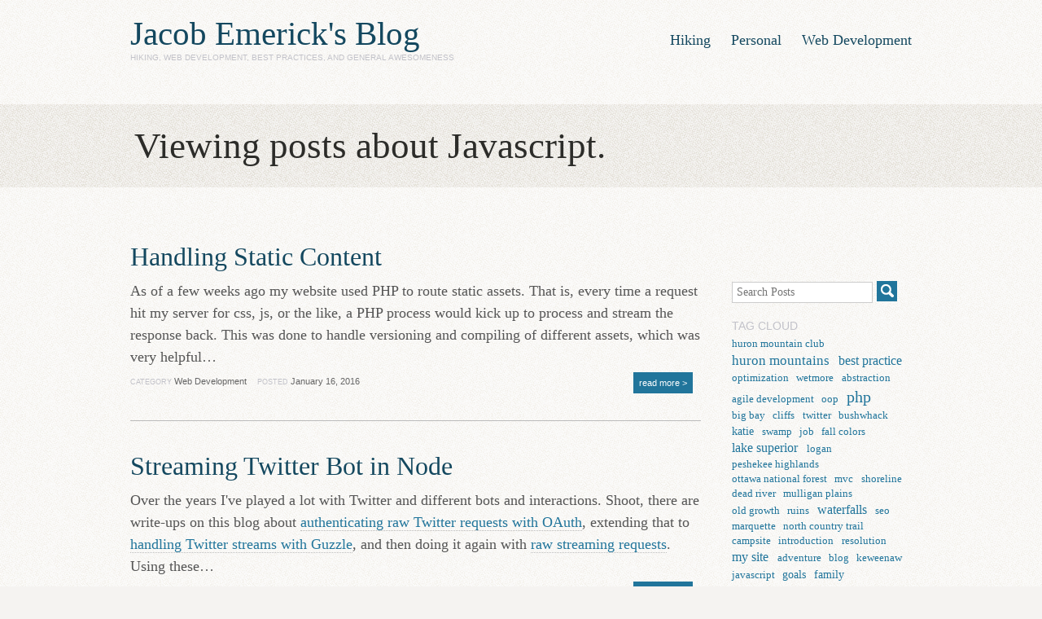

--- FILE ---
content_type: text/html;charset=UTF-8
request_url: https://blog.jacobemerick.com/tag/javascript/
body_size: 5222
content:
<!DOCTYPE html>
<html>

<head>
	<meta charset="utf-8">
	<title>Javascript Tag | Jacob Emerick's Blog</title>
	<meta name="description" content="Posts tagged with Javascript on Jacob Emerick's Blog, a website about Upper Peninsula hiking and web development best practices." />
	<meta name="viewport" content="width=device-width" />
	<meta name="keywords" content="javascript, hiking, web development, blog, Jacob Emerick" />
	<meta name="google-site-verification" content="sgAISiuoWfK54KXnOfm2oU4vQdad8eyNCQX7LkZ1OxM" />
	<meta name="msvalidate.01" content="AF1A4CEA30A7589590E9294C4B512607" />
	<link rel="shortcut icon" href="/favicon.ico" />
	<link rel="alternate" type="application/rss+xml" title="Jacob Emerick Blog Feed" href="/rss.xml" />
	<link rel="alternate" type="application/rss+xml" title="Jacob Emerick Blog Comment Feed" href="/rss-comments.xml" />
	<link href="/css/normalize.css" type="text/css" rel="stylesheet" />
	<link href="/css/blog.css" type="text/css" rel="stylesheet" />
</head>

<body>
<div id="container">
<div class="inner" id="header">
	<div class="logo">
		<h3><a href="https://blog.jacobemerick.com/">Jacob Emerick's Blog</a></h3>
		<p>Hiking, web development, best practices, and general awesomeness</p>
	</div>
	<ul>
		<li><a href="https://blog.jacobemerick.com/hiking/">Hiking</a></li>
		<li><a href="https://blog.jacobemerick.com/personal/">Personal</a></li>
		<li><a href="https://blog.jacobemerick.com/web-development/">Web Development</a></li>
	</ul>
</div><div id="introduction">
	<div class="inner">
			<h1>Viewing posts about Javascript.</h1>
	</div>
</div>	<div class="inner" id="content-wrap">
		<div id="content">
<div class="listing">
<div class="post">
	<div class="post-content">
		<h2><a href="/web-development/handling-static-content/">Handling Static Content</a></h2>
		<p>As of a few weeks ago my website used PHP to route static assets. That is, every time a request hit my server for css, js, or the like, a PHP process would kick up to process and stream the response back. This was done to handle versioning and compiling of different assets, which was very helpful&hellip;</p>		<ul class="meta">
			<li class="category">Category <span>Web Development</span></li>
			<li class="date">Posted <span>January 16, 2016</span></li>
			<li class="read-more"><a href="/web-development/handling-static-content/">read more</a></li>
		</ul>
	</div>
</div>
<div class="post">
	<div class="post-content">
		<h2><a href="/web-development/streaming-twitter-bot-in-node/">Streaming Twitter Bot in Node</a></h2>
		<p>Over the years I've played a lot with Twitter and different bots and interactions. Shoot, there are write-ups on this blog about <a href="https://blog.jacobemerick.com/web-development/working-with-twitters-api-via-php-oauth/">authenticating raw Twitter requests with OAuth</a>, extending that to <a href="https://blog.jacobemerick.com/web-development/streaming-twitter-with-guzzle/">handling Twitter streams with Guzzle</a>, and then doing it again with <a href="https://blog.jacobemerick.com/web-development/streaming-twitter-in-php-from-scratch/">raw streaming requests</a>. Using these&hellip;</p>		<ul class="meta">
			<li class="category">Category <span>Web Development</span></li>
			<li class="date">Posted <span>October 30, 2015</span></li>
			<li class="read-more"><a href="/web-development/streaming-twitter-bot-in-node/">read more</a></li>
		</ul>
	</div>
</div>
<div class="post">
	<div class="post-content">
		<h2><a href="/web-development/initial-experience-with-reveal-js/">Initial Experience with Reveal.js</a></h2>
		<p>There are few tasks that I cringe about more than putting together a presentation with a standard slideshow program. With my background in web development the drag-and-drop process, mixing of content with design, and maintaining consistency through an evolving forty-plus slideshow is clunky and&hellip;</p>		<ul class="meta">
			<li class="category">Category <span>Web Development</span></li>
			<li class="date">Posted <span>June 14, 2014</span></li>
			<li class="read-more"><a href="/web-development/initial-experience-with-reveal-js/">read more</a></li>
		</ul>
	</div>
</div>
<div class="post">
	<div class="post-content">
		<h2><a href="/web-development/client-versus-server-side-analytics/">Client vs Server Analytics</a></h2>
		<div class="photo-container">
			<img src="/photo/analytics-diagrams/client-side-communication-size-small.jpg" height="180" width="240" alt="Client-side analytics communication" />		</div>
		<p>Site analytics is an important tool for web developers and stakeholders alike. Knowing where visitors are coming from, how they're interacting with your content, and why they're leaving can provide valuable information on how to better serve your audience both on- and off-line. There are several&hellip;</p>		<ul class="meta">
			<li class="category">Category <span>Web Development</span></li>
			<li class="date">Posted <span>September 17, 2013</span></li>
			<li class="read-more"><a href="/web-development/client-versus-server-side-analytics/">read more</a></li>
		</ul>
	</div>
</div>
<div class="post">
	<div class="post-content">
		<h2><a href="/web-development/setting-up-the-hiking-website/">Setting up the Hiking Website</a></h2>
		<p>Even though my waterfalls site turned out to be a great way to chronicle adventures through wilderness, it has several areas that are lacking. The biggest area is the Google Maps functionality, which is shaky at best. It can only show the end points and major points along the route, but I didn't&hellip;</p>		<ul class="meta">
			<li class="category">Category <span>Web Development</span></li>
			<li class="date">Posted <span>June 4, 2009</span></li>
			<li class="read-more"><a href="/web-development/setting-up-the-hiking-website/">read more</a></li>
		</ul>
	</div>
</div>
<div class="post">
	<div class="post-content">
		<h2><a href="/web-development/style-switcher-part-b/">Style Switcher Part B</a></h2>
		<p>This post assumes some intermediate understanding of Javascript, stylesheets, and cookies. It will show you how to use cookies with a style switcher to remember a user's preference and load it with their (many) return visits.</p>
<p>In the previous post, I explained a method for allowing users to switch&hellip;</p>		<ul class="meta">
			<li class="category">Category <span>Web Development</span></li>
			<li class="date">Posted <span>May 28, 2009</span></li>
			<li class="read-more"><a href="/web-development/style-switcher-part-b/">read more</a></li>
		</ul>
	</div>
</div>
<div class="post">
	<div class="post-content">
		<h2><a href="/web-development/style-switcher-part-a/">Style Switcher Part A</a></h2>
		<p>This post assumes some intermediate understanding of Javascript and stylesheets. It will show you how to setup a Javascript-powered styleswitcher that works for individual pages.</p>
<p>One of the huge benefits that CSS, or Cascading Style Sheets, brought to web design was the ability to easily change an&hellip;</p>		<ul class="meta">
			<li class="category">Category <span>Web Development</span></li>
			<li class="date">Posted <span>May 27, 2009</span></li>
			<li class="read-more"><a href="/web-development/style-switcher-part-a/">read more</a></li>
		</ul>
	</div>
</div>
<div class="post">
	<div class="post-content">
		<h2><a href="/web-development/using-xsl-for-websites/">Using XSL for Websites</a></h2>
		<p>Throughout the course of my web development learning, I've always had a central problem to deal with. On a typical website, multiple pages have some sort of general, non-changing bits that stay constant throughout the site: headers, footers, and navigational bars are great examples. The only piece&hellip;</p>		<ul class="meta">
			<li class="category">Category <span>Web Development</span></li>
			<li class="date">Posted <span>May 7, 2009</span></li>
			<li class="read-more"><a href="/web-development/using-xsl-for-websites/">read more</a></li>
		</ul>
	</div>
</div>
<div class="post">
	<div class="post-content">
		<h2><a href="/web-development/topographic-images-on-a-google-map/">Topographic Images on a Google Map</a></h2>
		<p>This post assumes intermediate understanding of the Google Maps API.</p> 
<p>While I was working on a personal project I bumped into the need to create a Google Map that included locations and driving directions of the different Keweenaw waterfalls. This gave me the opportunity to learn about the Google&hellip;</p>		<ul class="meta">
			<li class="category">Category <span>Web Development</span></li>
			<li class="date">Posted <span>April 23, 2009</span></li>
			<li class="read-more"><a href="/web-development/topographic-images-on-a-google-map/">read more</a></li>
		</ul>
	</div>
</div>
<div class="post">
	<div class="post-content">
		<h2><a href="/web-development/current-programming-languages/">Current Programming Languages</a></h2>
		<p>I started learning about web development during the summer of 2006 when I took an undergraduate course at Michigan Tech involving basic xHTML and CSS. My professor was very strict on certain coding points, such as using valid, clean xHTML and the separation of content and style, which I still&hellip;</p>		<ul class="meta">
			<li class="category">Category <span>Web Development</span></li>
			<li class="date">Posted <span>April 6, 2009</span></li>
			<li class="read-more"><a href="/web-development/current-programming-languages/">read more</a></li>
		</ul>
	</div>
</div>
</div>
<div class="navigation">
	<p>Viewing 1 - 10 of 10 posts tagged with javascript.</p>
</div>		</div>
<div id="right-side">
	<form id="search-form" method="get" name="search" action="/search/" onsubmit="window.location.href = window.location.protocol + '//' + window.location.hostname + '/search/' + document.forms['search']['search'].value.toLowerCase().replace(/[^a-z0-9]/g, '-').replace(/^-*/, '').replace(/-*$/, '').replace(/-+/g, '-') + '/'; return false;">
		<input type="text" name="search" placeholder="Search Posts" />
		<input type="submit" name="submit" value="Submit Search" />
	</form>
	<h4>Tag Cloud</h4>
	<ul class="tag-cloud">
				<li class="size1">
			<a href="/tag/huron-mountain-club/">huron mountain club</a>
		</li>
				<li class="size5">
			<a href="/tag/huron-mountains/">huron mountains</a>
		</li>
				<li class="size4">
			<a href="/tag/best-practice/">best practice</a>
		</li>
				<li class="size1">
			<a href="/tag/optimization/">optimization</a>
		</li>
				<li class="size1">
			<a href="/tag/wetmore/">wetmore</a>
		</li>
				<li class="size2">
			<a href="/tag/abstraction/">abstraction</a>
		</li>
				<li class="size1">
			<a href="/tag/agile-development/">agile development</a>
		</li>
				<li class="size2">
			<a href="/tag/oop/">oop</a>
		</li>
				<li class="size8">
			<a href="/tag/php/">php</a>
		</li>
				<li class="size1">
			<a href="/tag/big-bay/">big bay</a>
		</li>
				<li class="size2">
			<a href="/tag/cliffs/">cliffs</a>
		</li>
				<li class="size1">
			<a href="/tag/twitter/">twitter</a>
		</li>
				<li class="size2">
			<a href="/tag/bushwhack/">bushwhack</a>
		</li>
				<li class="size3">
			<a href="/tag/katie/">katie</a>
		</li>
				<li class="size1">
			<a href="/tag/swamp/">swamp</a>
		</li>
				<li class="size2">
			<a href="/tag/job/">job</a>
		</li>
				<li class="size1">
			<a href="/tag/fall-colors/">fall colors</a>
		</li>
				<li class="size4">
			<a href="/tag/lake-superior/">lake superior</a>
		</li>
				<li class="size1">
			<a href="/tag/logan/">logan</a>
		</li>
				<li class="size2">
			<a href="/tag/peshekee-highlands/">peshekee highlands</a>
		</li>
				<li class="size1">
			<a href="/tag/ottawa-national-forest/">ottawa national forest</a>
		</li>
				<li class="size1">
			<a href="/tag/mvc/">mvc</a>
		</li>
				<li class="size1">
			<a href="/tag/shoreline/">shoreline</a>
		</li>
				<li class="size1">
			<a href="/tag/dead-river/">dead river</a>
		</li>
				<li class="size1">
			<a href="/tag/mulligan-plains/">mulligan plains</a>
		</li>
				<li class="size1">
			<a href="/tag/old-growth/">old growth</a>
		</li>
				<li class="size1">
			<a href="/tag/ruins/">ruins</a>
		</li>
				<li class="size4">
			<a href="/tag/waterfalls/">waterfalls</a>
		</li>
				<li class="size1">
			<a href="/tag/seo/">seo</a>
		</li>
				<li class="size1">
			<a href="/tag/marquette/">marquette</a>
		</li>
				<li class="size1">
			<a href="/tag/north-country-trail/">north country trail</a>
		</li>
				<li class="size1">
			<a href="/tag/campsite/">campsite</a>
		</li>
				<li class="size2">
			<a href="/tag/introduction/">introduction</a>
		</li>
				<li class="size1">
			<a href="/tag/resolution/">resolution</a>
		</li>
				<li class="size4">
			<a href="/tag/my-site/">my site</a>
		</li>
				<li class="size1">
			<a href="/tag/adventure/">adventure</a>
		</li>
				<li class="size1">
			<a href="/tag/blog/">blog</a>
		</li>
				<li class="size2">
			<a href="/tag/keweenaw/">keweenaw</a>
		</li>
				<li class="size1">
			<a href="/tag/javascript/">javascript</a>
		</li>
				<li class="size3">
			<a href="/tag/goals/">goals</a>
		</li>
				<li class="size3">
			<a href="/tag/family/">family</a>
		</li>
				<li class="size10">
			<a href="/tag/backpacking/">backpacking</a>
		</li>
				<li class="size4">
			<a href="/tag/noah/">noah</a>
		</li>
				<li class="size1">
			<a href="/tag/shutterstock/">shutterstock</a>
		</li>
				<li class="size1">
			<a href="/tag/snowshoe/">snowshoe</a>
		</li>
				<li class="size2">
			<a href="/tag/phoenix/">phoenix</a>
		</li>
				<li class="size4">
			<a href="/tag/arizona/">arizona</a>
		</li>
				<li class="size1">
			<a href="/tag/chris/">chris</a>
		</li>
				<li class="size2">
			<a href="/tag/thomas/">thomas</a>
		</li>
				<li class="size7">
			<a href="/tag/superstition-wilderness/">superstition wilderness</a>
		</li>
				<li class="size1">
			<a href="/tag/isle-royale/">isle royale</a>
		</li>
				<li class="size1">
			<a href="/tag/mogollon-rim/">mogollon rim</a>
		</li>
				<li class="size1">
			<a href="/tag/ultralight/">ultralight</a>
		</li>
				<li class="size1">
			<a href="/tag/thunderstorm/">thunderstorm</a>
		</li>
				<li class="size5">
			<a href="/tag/mazatzal-wilderness/">mazatzal wilderness</a>
		</li>
				<li class="size1">
			<a href="/tag/mazatzal-divide-trail/">mazatzal divide trail</a>
		</li>
				<li class="size1">
			<a href="/tag/hammock/">hammock</a>
		</li>
				<li class="size4">
			<a href="/tag/family-hike/">family hike</a>
		</li>
			</ul>
	<h4>Recent Comments</h4>
  	<ul class="comment-list">
				<li>
			<a href="https://blog.jacobemerick.com/hiking/thomas-rock-of-big-bay/#comment-189134">
				<span class="commenter">Karen Breen:</span>
				What ever happened to "Honey&hellip;			</a>
		</li>
				<li>
			<a href="https://blog.jacobemerick.com/hiking/north-peak-trail-and-the-end-of-the-mazatzal-divide/#comment-189114">
				<span class="commenter">Jacob Emerick:</span>
				Adam! Great to hear from you,&hellip;			</a>
		</li>
				<li>
			<a href="https://blog.jacobemerick.com/hiking/north-peak-trail-and-the-end-of-the-mazatzal-divide/#comment-189111">
				<span class="commenter">Adam Licht:</span>
				Amateur radio has taken me in&hellip;			</a>
		</li>
				<li>
			<a href="https://blog.jacobemerick.com/hiking/sunrise-over-hunters-point/#comment-189099">
				<span class="commenter">Kelli B:</span>
				I found your blog when looking&hellip;			</a>
		</li>
				<li>
			<a href="https://blog.jacobemerick.com/hiking/abandoned-lighthouse-of-fourteen-mile-point/#comment-189096">
				<span class="commenter">Bill Bigge:</span>
				It's not the easiest place to&hellip;			</a>
		</li>
				<li>
			<a href="https://blog.jacobemerick.com/web-development/manipulating-jpeg-exif-headers/#comment-189070">
				<span class="commenter">Josip :</span>
				Hi  Jacob! Your script is&hellip;			</a>
		</li>
				<li>
			<a href="https://blog.jacobemerick.com/hiking/rincon-double-feature/#comment-188979">
				<span class="commenter">Kevin :</span>
				Hi Jacob, I've been reading&hellip;			</a>
		</li>
				<li>
			<a href="https://blog.jacobemerick.com/hiking/isle-royale-cold-morning-on-greenstone/#comment-188815">
				<span class="commenter">Jacob Emerick:</span>
				Oh wow, 4 weeks, huh? And&hellip;			</a>
		</li>
				<li>
			<a href="https://blog.jacobemerick.com/hiking/isle-royale-cold-morning-on-greenstone/#comment-188803">
				<span class="commenter">Carl Beier:</span>
				Years after my own 3-day&hellip;			</a>
		</li>
				<li>
			<a href="https://blog.jacobemerick.com/hiking/ballantine-trail-to-pine-mountain/#comment-188783">
				<span class="commenter">Jacob P Emerick:</span>
				Thanks Phil! Sounds like the&hellip;			</a>
		</li>
			</ul>
  </div>
		<div class="clear"></div>
	</div>
<div id="bottom">
	<div class="inner">
<div id="site-links">
	<h4>Some of my Sites</h4>
	<ul>
		<li><a href="https://home.jacobemerick.com/" title="Jacob Emerick's Home"><span class="title">Home</span> <span class="description">the main site for Jacob Emerick</span></a></li>
		<li><a href="https://lifestream.jacobemerick.com/" title="Combination of Jacob's online activities"><span class="title">Lifestream</span> <span class="description">combination of online tomfoolery</span></a></li>
		<li><a href="https://map.jacobemerick.com/" title="Hiking map of Jacob's wanderings"><span class="title">Map</span> <span class="description">summary of upper peninsula adventures</span></a></li>
		<li><a href="https://portfolio.jacobemerick.com/" title="Jacob's portfolio of programming and design work"><span class="title">Portfolio</span> <span class="description">examples of my previous work</span></a></li>
		<li><a href="https://www.waterfallsofthekeweenaw.com/" title="Waterfalls of the Keweenaw"><span class="title">Waterfalls</span> <span class="description">resource of Keweenaw waterfalls</span></a></li>
	</ul>
</div><div id="activity-feed">
	<h4>Activity Stream</h4>
	<ul>
		<li>Read Mistborn: The Wax & Wayne Series: Alloy of Law, Shadows of Self, Bands of Mourning, The Lost Metal (The Mistborn Saga) by Brandon Sanderson.<span class="meta"><time class="dtstart" datetime="2025-08-03T00:00:00-07:00" title="August 3, 2025">long ago</time></span></li>
		<li>Read Warbreaker by Brandon Sanderson.<span class="meta"><time class="dtstart" datetime="2025-06-28T00:00:00-07:00" title="June 28, 2025">long ago</time></span></li>
		<li>Read 'Salem's Lot by Stephen         King.<span class="meta"><time class="dtstart" datetime="2024-09-28T00:00:00-07:00" title="September 28, 2024">long ago</time></span></li>
		<li>Read Elantris (Elantris, #1) by Brandon Sanderson.<span class="meta"><time class="dtstart" datetime="2024-09-08T00:00:00-07:00" title="September 8, 2024">long ago</time></span></li>
		<li>Read It by Stephen         King.<span class="meta"><time class="dtstart" datetime="2024-08-18T00:00:00-07:00" title="August 18, 2024">long ago</time></span></li>
	</ul>
	<a href="https://lifestream.jacobemerick.com/" class="read-more">View more activities&hellip;</a>
</div>	</div>
</div><div id="footer">
	<div id="interior">
		<a href="#" id="back-to-top" title="Back to the Top of the Page">&uarr; Back to top</a>
		<p>Powered by <a href="https://site.jacobemerick.com/" title="Site Information">jacobemerick.com</a> &copy; 2026</p>
	</div>
</div></div>	</body>
	<script type="text/javascript">
		var _gaq = _gaq || [];
		_gaq.push(['_setAccount', 'UA-11745070-1']);
		_gaq.push(['_setDomainName', 'jacobemerick.com']);
		_gaq.push(['_trackPageview']);
		
		(function() {
			var ga = document.createElement('script');
			ga.type = 'text/javascript';
			ga.async = true;
			ga.src = '//www.google-analytics.com/ga.js';
			var s = document.getElementsByTagName('script')[0];
			s.parentNode.insertBefore(ga, s);
		})();
	</script>
</html>
